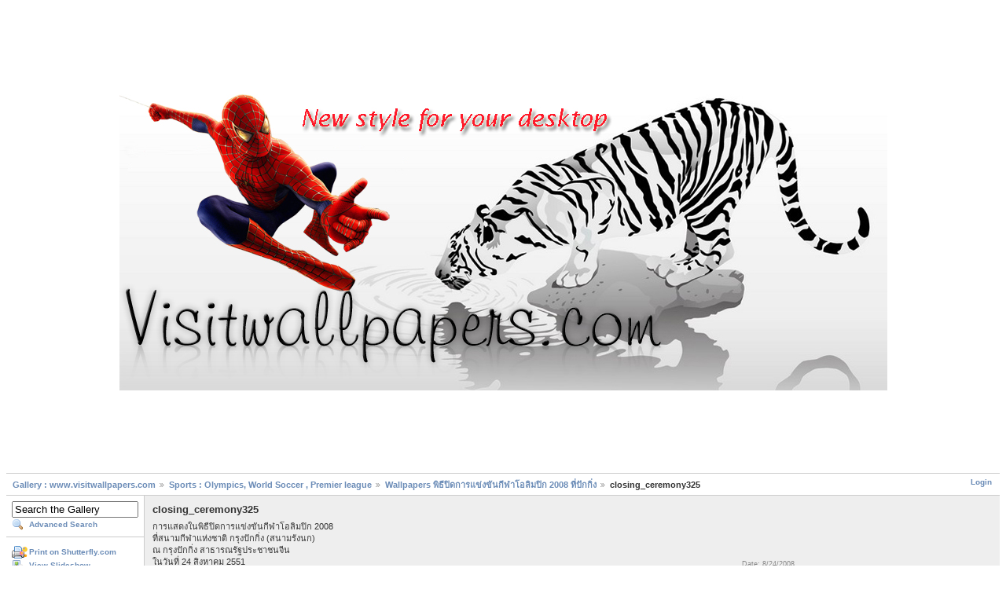

--- FILE ---
content_type: text/html; charset=UTF-8
request_url: http://thaniyo.brinkster.net/gallery/main.php?g2_itemId=15685
body_size: 16881
content:
<!DOCTYPE html PUBLIC "-//W3C//DTD XHTML 1.0 Strict//EN" "http://www.w3.org/TR/xhtml1/DTD/xhtml1-strict.dtd">
<html lang="en-US">
<head>

<link rel="stylesheet" type="text/css" href="modules/core/data/gallery.css"/>
<link rel="stylesheet" type="text/css" href="modules/icons/iconpacks/silk/icons.css"/>
<script type="text/javascript" src="modules/search/SearchBlock.js"></script>
<meta http-equiv="Content-Type" content="text/html; charset=UTF-8"/>
<title>closing_ceremony325</title>
<link rel="stylesheet" type="text/css" href="themes/matrix/theme.css"/>
<!-- google ads -->
<script data-ad-client="ca-pub-7500885078373784" async src="https://pagead2.googlesyndication.com/pagead/js/adsbygoogle.js"></script>
<!-- End google ads -->
</head>
<body class="gallery">
<div align="center"><br>
<!-- google ads -->
<script type="text/javascript"><!--
google_ad_client = "pub-7500885078373784";
/* Visitwallpapers.com,  728x90 ads */
google_ad_slot = "4667092441";
google_ad_width = 728;
google_ad_height = 90;
//-->
</script>
<script type="text/javascript"
src="http://pagead2.googlesyndication.com/pagead/show_ads.js">
</script>
<!-- End google ads -->
</div>
<div id="gallery" class="safari">
<div id="gsHeader" align="center">
<a href="main.php"><img src="images/newlogo_05.jpg"
width="977" height="377" alt="Visitwallpapers.com"/></a>
</div>
<div align="center"><br>
<!-- google ads -->
<script type="text/javascript"><!--
google_ad_client = "pub-7500885078373784";
/* Visitwallpapers.com,  728x90 ads */
google_ad_slot = "4667092441";
google_ad_width = 728;
google_ad_height = 90;
//-->
</script>
<script type="text/javascript"
src="http://pagead2.googlesyndication.com/pagead/show_ads.js">
</script>
<!-- End google ads -->
<br>
</div>
<div id="gsNavBar" class="gcBorder1">
<div class="gbSystemLinks">
<span class="block-core-SystemLink">
<a href="main.php?g2_view=core.UserAdmin&amp;g2_subView=core.UserLogin&amp;g2_return=%2Fgallery%2Fmain.php%3Fg2_itemId%3D15685%26&amp;g2_returnName=photo">Login</a>
</span>



</div>
<div class="gbBreadCrumb">
<div class="block-core-BreadCrumb">
<a href="main.php?g2_highlightId=585" class="BreadCrumb-1">
Gallery :  www.visitwallpapers.com</a>
<a href="main.php?g2_itemId=585&amp;g2_highlightId=6101" class="BreadCrumb-2">
Sports : Olympics, World Soccer , Premier league</a>
<a href="main.php?g2_itemId=6101&amp;g2_highlightId=15685" class="BreadCrumb-3">
Wallpapers พิธีปิดการแข่งขันกีฬาโอลิมปิก 2008 ที่ปักกิ่ง</a>
<span class="BreadCrumb-4">
closing_ceremony325</span>
</div>
</div>
</div>
<table width="100%" cellspacing="0" cellpadding="0">
<tr valign="top">
<td id="gsSidebarCol">
<div id="gsSidebar" class="gcBorder1">

<div class="block-search-SearchBlock gbBlock">
<form id="search_SearchBlock" action="main.php" method="post" onsubmit="return search_SearchBlock_checkForm()">
<div>
<input type="hidden" name="g2_returnName" value="photo"/>
<input type="hidden" name="g2_return" value="/gallery/main.php?g2_itemId=15685"/>
<input type="hidden" name="g2_formUrl" value="/gallery/main.php?g2_itemId=15685"/>
<input type="hidden" name="g2_authToken" value="cbe3f65eba0f"/>

<input type="hidden" name="g2_view" value="search.SearchScan"/>
<input type="hidden" name="g2_form[formName]" value="search_SearchBlock"/>
<input type="text" id="searchCriteria" size="18"
name="g2_form[searchCriteria]"
value="Search the Gallery"
onfocus="search_SearchBlock_focus()"
onblur="search_SearchBlock_blur()"
class="textbox"/>
<input type="hidden" name="g2_form[useDefaultSettings]" value="1" />
</div>
<div>
<a href="main.php?g2_view=search.SearchScan&amp;g2_form%5BuseDefaultSettings%5D=1&amp;g2_return=%2Fgallery%2Fmain.php%3Fg2_itemId%3D15685%26&amp;g2_returnName=photo"
class="gbAdminLink gbLink-search_SearchScan advanced">Advanced Search</a>
</div>
</form>
</div>
<div class="block-core-ItemLinks gbBlock">
<a class="gbAdminLink gbAdminLink gbLink-shutterfly_PrintPhotos" href="main.php?g2_view=shutterfly.PrintPhotos&amp;g2_itemId=15685&amp;g2_returnUrl=http%3A%2F%2Fwww.palungdham.com%2Fgallery%2Fmain.php%3Fg2_itemId%3D15685&amp;g2_authToken=cbe3f65eba0f">Print on Shutterfly.com</a>
<a class="gbAdminLink gbAdminLink gbLink-slideshow_Slideshow" href="main.php?g2_view=slideshow.Slideshow&amp;g2_itemId=15685">View Slideshow</a>
</div>


<div class="block-core-PeerList gbBlock">
<h3 class="parent"> Wallpapers พิธีปิดการแข่งขันกีฬาโอลิมปิก 2008 ที่ปักกิ่ง </h3>
<a href="main.php?g2_itemId=11802">
1. closing_cer...
</a>
<span class="neck">...</span>
<a href="main.php?g2_itemId=6911">
14. closing_cer...
</a>
<a href="main.php?g2_itemId=6917">
15. closing_cer...
</a>
<a href="main.php?g2_itemId=6637">
16. closing_cer...
</a>
<span class="current">
17. closing_cer...
</span>
<a href="main.php?g2_itemId=15688">
18. closing_cer...
</a>
<a href="main.php?g2_itemId=6613">
19. closing_cer...
</a>
<a href="main.php?g2_itemId=6634">
20. closing_cer...
</a>
<span class="neck">...</span>
<a href="main.php?g2_itemId=9308">
260. cheerleaders29
</a>
</div>


<div class="block-imageblock-ImageBlock gbBlock">
<div class="one-image">
<h3> Random Images </h3>
<a href="main.php?g2_itemId=141475">

<img src="main.php?g2_view=core.DownloadItem&amp;g2_itemId=141476&amp;g2_serialNumber=2" width="150" height="84" class="giThumbnail" alt="Fantasy_518" longdesc="Impressive Fantasy Wallpaper "/>
 </a> <h4 class="giDescription">
Fantasy_518
</h4>
<p class="giInfo">
<span class="summary">
Date: 2/15/2014
</span>
<span class="summary">
Views: 776
</span>
</p>
</div>
<div class="one-image">
<a href="main.php?g2_itemId=136200">

<img src="main.php?g2_view=core.DownloadItem&amp;g2_itemId=136201&amp;g2_serialNumber=2" width="150" height="120" class="giThumbnail" alt="pacquiao_36" longdesc="Manny Pacquiao Movie Wallpaper"/>
 </a> <h4 class="giDescription">
pacquiao_36
</h4>
<p class="giInfo">
<span class="summary">
Date: 11/19/2013
</span>
<span class="summary">
Views: 3676
</span>
</p>
</div>
<div class="one-image">
<a href="main.php?g2_itemId=507">

<img src="main.php?g2_view=core.DownloadItem&amp;g2_itemId=508&amp;g2_serialNumber=2" width="150" height="113" class="giThumbnail" alt="disney-wallpapers-024" longdesc="Tricked into thinking he killed his father, a guilt ridden lion cub flees into exile and abandons his identity as the future King."/>
 </a> <h4 class="giDescription">
disney-wallpapers-024
</h4>
<p class="giInfo">
<span class="summary">
Date: 7/2/2008
</span>
<span class="summary">
Views: 1813
</span>
</p>
</div>
</div>


</div>
</td>
<td>
<div id="gsContent">
<div class="gbBlock gcBackground1">
<table width="100%">
<tr>
<td>
<h2> closing_ceremony325 </h2>
<p class="giDescription">
การแสดงในพิธีปิดการแข่งขันกีฬาโอลิมปิก 2008<br />
ที่สนามกีฬาแห่งชาติ กรุงปักกิ่ง (สนามรังนก)<br />
 ณ กรุงปักกิ่ง สาธารณรัฐประชาชนจีน<br />
ในวันที่ 24 สิงหาคม 2551<br />
北京奥运会闭幕式<br />
Closing Ceremony of the Beijing 2008 Olympic Games<br />
<br />
北京 国家体育场<br />
National Stadium<br />
Bejing, China
</p>
</td>
<td style="width: 30%">
<div class="block-core-ItemInfo giInfo">
<div class="date summary">
Date: 8/24/2008
</div>
</div>
<div class="block-core-PhotoSizes giInfo">
Size: 
<select onchange="if (this.value) { newLocation = this.value; this.options[0].selected = true; location.href= newLocation; }">
<option value="main.php?g2_itemId=15685&amp;g2_imageViewsIndex=0" selected="selected">
640x373
</option>
<option value="main.php?g2_itemId=15685&amp;g2_imageViewsIndex=1">
1200x700
</option>
</select>
<br/>
Full size: 
<a href="main.php?g2_itemId=15685&amp;g2_imageViewsIndex=1">
1200x700

</a>
<br/>
</div>
</td>
</tr>
</table>
</div>
<div class="gbBlock gcBackground2 gbNavigator">
<div class="block-core-Navigator">
<div class="next-and-last">
    <a href="main.php?g2_itemId=15688" class="next">next<img src="main.php?g2_view=core.DownloadItem&amp;g2_itemId=15689&amp;g2_serialNumber=2" width="27" height="40" class="next" alt="closing_ceremony326" longdesc="การแสดงในพิธีปิดการแข่งขันกีฬาโอลิมปิก 2008 ที่สนามกีฬาแห่งชาติ กรุงปักกิ่ง (สนามรังนก)  ณ กรุงปักกิ่ง สาธารณรัฐประชาชนจีน ในวันที่ 24 สิงหาคม 2551 北京奥运会闭幕式 Closing Ceremony of the Beijing 2008 Olympic Games 北京 国家体育场 National Stadium Bejing, China "/></a><a href="main.php?g2_itemId=9308" class="last">last<img src="main.php?g2_view=core.DownloadItem&amp;g2_itemId=9309&amp;g2_serialNumber=2" width="40" height="27" class="last" alt="cheerleaders29" longdesc="เชียร์ลีดเดอร์สาวๆ แสดง ระหว่างพัก ในการแข่งขันกีฬา บาสเก็ตบอล รอบแรก ระหว่าง กรีซ กับ เยอรมัน Cheerleaders perform during a break in a men's basketball preliminary game between Greece and Germany at the Beijing 2008 Olympics in Beijing, Tuesday, Aug. 12, 2008. "/></a>
</div>
<div class="first-and-previous">
<a href="main.php?g2_itemId=11802" class="first"><img src="main.php?g2_view=core.DownloadItem&amp;g2_itemId=11803&amp;g2_serialNumber=2" width="40" height="21" class="first" alt="closing_ceremony322" longdesc="การแสดงพลุ ในพิธีปิดกีฬาโอลิมปิก 2008  อย่างเป็นทางการ ณ สนามรังนก กรุงปักกิ่ง 2008 Summer Olympics closing ceremony was held at the Beijing National Stadium, also known as the Bird's Nest."/>first</a>    <a href="main.php?g2_itemId=6637" class="previous"><img src="main.php?g2_view=core.DownloadItem&amp;g2_itemId=6638&amp;g2_serialNumber=2" width="40" height="21" class="previous" alt="closing_ceremony011" longdesc="การแสดงล้อไฟ ในพิธีปิดการแข่งขันกีฬาโอลิมปิก 2008 ที่กรุงปักกิ่ง LightWheels at the closing ceremony of the 2008 Beiing Olympics. Courtsey : http://www.meiguoxing.com/. These photos belongs to meiguoxing.com and if the owner of meiguoxing.com or photographers who have taken them or any person related has any objection on posting of these photos here on this website and then he may inform at luangpoput@hotmail.com and these photos will be removed as soon as possible. "/>previous</a>
</div>
</div>
</div>
<div id="gsImageView" class="gbBlock">
<a href="main.php?g2_itemId=15685&amp;g2_imageViewsIndex=1">
<img src="main.php?g2_view=core.DownloadItem&amp;g2_itemId=15687&amp;g2_serialNumber=2" width="640" height="373" alt="closing_ceremony325" longdesc="การแสดงในพิธีปิดการแข่งขันกีฬาโอลิมปิก 2008 ที่สนามกีฬาแห่งชาติ กรุงปักกิ่ง (สนามรังนก)  ณ กรุงปักกิ่ง สาธารณรัฐประชาชนจีน ในวันที่ 24 สิงหาคม 2551 北京奥运会闭幕式 Closing Ceremony of the Beijing 2008 Olympic Games 北京 国家体育场 National Stadium Bejing, China"/>
</a>
</div>
  
<div class="block-exif-ExifInfo">
<h3> Photo Properties </h3>
<div>
summary
<a href="main.php?g2_controller=exif.SwitchDetailMode&amp;g2_mode=detailed&amp;g2_return=%2Fgallery%2Fmain.php%3Fg2_itemId%3D15685%26&amp;g2_returnName=photo">
details
</a>
</div>
<table class="gbDataTable">
<tr>
<td class="gbEven">
Make
</td>
<td class="gbOdd">
Canon
</td>
<td class="gbEven">
Model
</td>
<td class="gbOdd">
Canon EOS 40D
</td>
</tr>
<tr>
<td class="gbEven">
Aperture Value
</td>
<td class="gbOdd">
f/4
</td>
<td class="gbEven">
Color Space
</td>
<td class="gbOdd">
sRGB
</td>
</tr>
<tr>
<td class="gbEven">
Exposure Bias Value
</td>
<td class="gbOdd">
0 EV
</td>
<td class="gbEven">
Exposure Program
</td>
<td class="gbOdd">
Unknown: 0
</td>
</tr>
<tr>
<td class="gbEven">
Flash
</td>
<td class="gbOdd">
No Flash
</td>
<td class="gbEven">
Focal Length
</td>
<td class="gbOdd">
22 mm
</td>
</tr>
<tr>
<td class="gbEven">
ISO
</td>
<td class="gbOdd">
800
</td>
<td class="gbEven">
Metering Mode
</td>
<td class="gbOdd">
Multi-Segment
</td>
</tr>
<tr>
<td class="gbEven">
Shutter Speed Value
</td>
<td class="gbOdd">
1/2 sec
</td>
<td class="gbEven">
Date/Time
</td>
<td class="gbOdd">
8/24/2008 9:23:21 PM
</td>
</tr>
</table>
</div>

  

    

<div class="gbBlock gcBackground2 gbNavigator">
<div class="block-core-Navigator">
<div class="next-and-last">
    <a href="main.php?g2_itemId=15688" class="next">next<img src="main.php?g2_view=core.DownloadItem&amp;g2_itemId=15689&amp;g2_serialNumber=2" width="27" height="40" class="next" alt="closing_ceremony326" longdesc="การแสดงในพิธีปิดการแข่งขันกีฬาโอลิมปิก 2008 ที่สนามกีฬาแห่งชาติ กรุงปักกิ่ง (สนามรังนก)  ณ กรุงปักกิ่ง สาธารณรัฐประชาชนจีน ในวันที่ 24 สิงหาคม 2551 北京奥运会闭幕式 Closing Ceremony of the Beijing 2008 Olympic Games 北京 国家体育场 National Stadium Bejing, China "/></a><a href="main.php?g2_itemId=9308" class="last">last<img src="main.php?g2_view=core.DownloadItem&amp;g2_itemId=9309&amp;g2_serialNumber=2" width="40" height="27" class="last" alt="cheerleaders29" longdesc="เชียร์ลีดเดอร์สาวๆ แสดง ระหว่างพัก ในการแข่งขันกีฬา บาสเก็ตบอล รอบแรก ระหว่าง กรีซ กับ เยอรมัน Cheerleaders perform during a break in a men's basketball preliminary game between Greece and Germany at the Beijing 2008 Olympics in Beijing, Tuesday, Aug. 12, 2008. "/></a>
</div>
<div class="first-and-previous">
<a href="main.php?g2_itemId=11802" class="first"><img src="main.php?g2_view=core.DownloadItem&amp;g2_itemId=11803&amp;g2_serialNumber=2" width="40" height="21" class="first" alt="closing_ceremony322" longdesc="การแสดงพลุ ในพิธีปิดกีฬาโอลิมปิก 2008  อย่างเป็นทางการ ณ สนามรังนก กรุงปักกิ่ง 2008 Summer Olympics closing ceremony was held at the Beijing National Stadium, also known as the Bird's Nest."/>first</a>    <a href="main.php?g2_itemId=6637" class="previous"><img src="main.php?g2_view=core.DownloadItem&amp;g2_itemId=6638&amp;g2_serialNumber=2" width="40" height="21" class="previous" alt="closing_ceremony011" longdesc="การแสดงล้อไฟ ในพิธีปิดการแข่งขันกีฬาโอลิมปิก 2008 ที่กรุงปักกิ่ง LightWheels at the closing ceremony of the 2008 Beiing Olympics. Courtsey : http://www.meiguoxing.com/. These photos belongs to meiguoxing.com and if the owner of meiguoxing.com or photographers who have taken them or any person related has any objection on posting of these photos here on this website and then he may inform at luangpoput@hotmail.com and these photos will be removed as soon as possible. "/>previous</a>
</div>
</div>
</div>

  

</div>
</td>
</tr>
</table>
  <div align="center"><br>
<!-- google ads -->
<script type="text/javascript"><!--
google_ad_client = "pub-7500885078373784";
/* Visitwallpapers.com,  728x90 ads */
google_ad_slot = "4667092441";
google_ad_width = 728;
google_ad_height = 90;
//-->
</script>
<script type="text/javascript"
src="http://pagead2.googlesyndication.com/pagead/show_ads.js">
</script>
<!-- End google ads -->
</div>
<div align='center'><br>
<a href='http://www.j-oxygen.com/' target='_blank'>
<img src='images/jo_banner_02.jpg' border='0'></a>
</div>      
<div align='center'><br>
<a href='https://www.jbuying.com/' target='_blank'>
<img src='images/jo_banner_03.jpg' border='0'></a>
</div>      
</div>
<script type="text/javascript">
// <![CDATA[
search_SearchBlock_init('Search the Gallery', 'Please enter a search term.');
// ]]>
</script>


</body>
</html>

--- FILE ---
content_type: text/html; charset=utf-8
request_url: https://www.google.com/recaptcha/api2/aframe
body_size: 268
content:
<!DOCTYPE HTML><html><head><meta http-equiv="content-type" content="text/html; charset=UTF-8"></head><body><script nonce="2o_PXIdxGswcFXjc5gZ9KA">/** Anti-fraud and anti-abuse applications only. See google.com/recaptcha */ try{var clients={'sodar':'https://pagead2.googlesyndication.com/pagead/sodar?'};window.addEventListener("message",function(a){try{if(a.source===window.parent){var b=JSON.parse(a.data);var c=clients[b['id']];if(c){var d=document.createElement('img');d.src=c+b['params']+'&rc='+(localStorage.getItem("rc::a")?sessionStorage.getItem("rc::b"):"");window.document.body.appendChild(d);sessionStorage.setItem("rc::e",parseInt(sessionStorage.getItem("rc::e")||0)+1);localStorage.setItem("rc::h",'1770106662044');}}}catch(b){}});window.parent.postMessage("_grecaptcha_ready", "*");}catch(b){}</script></body></html>